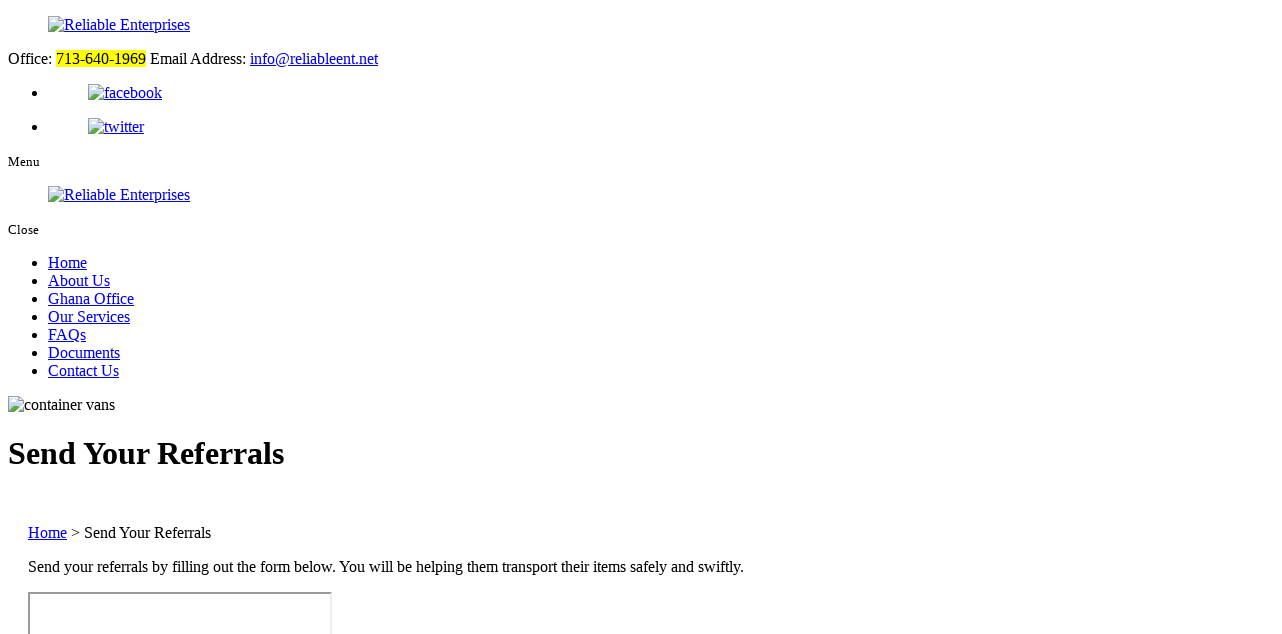

--- FILE ---
content_type: text/html; charset=UTF-8
request_url: http://www.reliableent.net/freight-forwarding-services-send-your-referrals
body_size: 16397
content:
<!DOCTYPE html>
<!--[if lt IE 10]>      <html class="no-js lt-ie11 lt-ie10 lt-ie9 lt-ie8 lt-ie7"> <![endif]-->
<!--[if IE 10]>         <html class="no-js lt-ie11 lt-ie10 lt-ie9 lt-ie8"> <![endif]-->
<!--[if IE 11]>         <html class="no-js lt-ie11"> <![endif]-->
<!--[if gt IE 11]><!--> <html class="no-js" lang="en-US"> <!--<![endif]-->
<head>
	<meta charset="utf-8">
	<meta name="viewport" content="width=device-width, initial-scale=1">
  <!--[if IE]><meta http-equiv="X-UA-Compatible" content="IE=edge,chrome=1"><![endif]-->

	<title>Send Your Referrals | Freight Forwarding Services in Houston, Texas</title>


	<link rel="stylesheet" href="http://www.reliableent.net/wp-content/themes/reliableego/style.min.css">
	<link rel="stylesheet" href="http://www.reliableent.net/wp-content/themes/reliableego/css/hamburgers.min.css">
	<link rel="stylesheet" href="http://www.reliableent.net/wp-content/themes/reliableego/css/media.min.css">
	<link rel="stylesheet" href="http://www.reliableent.net/wp-content/themes/reliableego/css/rslides.min.css">
	<link rel="stylesheet" href="http://www.reliableent.net/wp-content/themes/reliableego/css/font-awesome.min.css">
	<link rel="stylesheet" href="http://www.reliableent.net/wp-content/themes/reliableego/css/animate.min.css">
<!-- Global site tag (gtag.js) - Google Analytics -->
<script async src="https://www.googletagmanager.com/gtag/js?id=UA-169010068-1"></script>
<script>
  window.dataLayer = window.dataLayer || [];
  function gtag(){dataLayer.push(arguments);}
  gtag('js', new Date());

  gtag('config', 'UA-169010068-1');
</script>


	
	<script>(function(html){html.className = html.className.replace(/\bno-js\b/,'js')})(document.documentElement);</script>

<!-- SEO Ultimate (http://www.seodesignsolutions.com/wordpress-seo/) -->
	<meta name="description" content="Reliable Enterprises is a freight forwarding services company in Houston, Texas. For more information, please call us!" />
	<meta name="keywords" content="Full Container Shipment (FCL) in Houston Texas,Full Container Shipment (FCL) in Houston,Full Container Shipment (FCL) in Texas,Less than Container Load (LCL) in Houston Texas,Less than Container Load (LCL) in Houston,Less than Container Load (LCL) in Texas,Reefer Containers in Houston Texas,Reefer Containers in Houston,Reefer Containers in Texas,Open Top Containers in Houston Texas,Open Top Containers in Houston,Open Top Containers in Texas,Break Bulk Shipment in Houston Texas,Break Bulk Shipment in Houston,Break Bulk Shipment in Texas,RoRo Shipment in Houston Texas,RoRo Shipment in Houston,RoRo Shipment in Texas,Air Cargo Shipment in Houston Texas,Air Cargo Shipment in Houston,Air Cargo Shipment in Texas,Transport Insurance in Houston Texas,Transport Insurance in Houston,Transport Insurance in Texas,Letter of Credit Negotiations in Houston Texas,Letter of Credit Negotiations in Houston,Letter of Credit Negotiations in Texas" />
	<meta prefix="og: http://ogp.me/ns#" property="og:type" content="article" />
	<meta prefix="og: http://ogp.me/ns#" property="og:title" content="Send Your Referrals" />
	<meta prefix="og: http://ogp.me/ns#" property="og:description" content="Reliable Enterprises is a freight forwarding services company in Houston, Texas. For more information, please call us!" />
	<meta prefix="og: http://ogp.me/ns#" property="og:url" content="http://www.reliableent.net/freight-forwarding-services-send-your-referrals" />
	<meta prefix="article: http://ogp.me/ns/article#" property="article:published_time" content="2020-05-17" />
	<meta prefix="article: http://ogp.me/ns/article#" property="article:modified_time" content="2020-05-18" />
	<meta prefix="og: http://ogp.me/ns#" property="og:site_name" content="Reliable Enterprises" />
	<meta name="twitter:card" content="summary" />
<!-- /SEO Ultimate -->

<link rel='dns-prefetch' href='//fonts.googleapis.com' />
<link rel='dns-prefetch' href='//s.w.org' />
<link rel="alternate" type="application/rss+xml" title="Reliable Enterprises &raquo; Feed" href="http://www.reliableent.net/feed" />
<link rel="alternate" type="application/rss+xml" title="Reliable Enterprises &raquo; Comments Feed" href="http://www.reliableent.net/comments/feed" />
<link rel='stylesheet' id='wp-block-library-css'  href='http://www.reliableent.net/wp-includes/css/dist/block-library/style.min.css?ver=5.3.15' type='text/css' media='all' />
<link rel='stylesheet' id='twentysixteen-fonts-css'  href='https://fonts.googleapis.com/css?family=Merriweather%3A400%2C700%2C900%2C400italic%2C700italic%2C900italic%7CMontserrat%3A400%2C700%7CInconsolata%3A400&#038;subset=latin%2Clatin-ext' type='text/css' media='all' />
<!--[if lt IE 9]>
<script type='text/javascript' src='http://www.reliableent.net/wp-content/themes/reliableego/js/html5.js?ver=3.7.3'></script>
<![endif]-->
<link rel='https://api.w.org/' href='http://www.reliableent.net/wp-json/' />
<link rel="EditURI" type="application/rsd+xml" title="RSD" href="http://www.reliableent.net/xmlrpc.php?rsd" />
<link rel="wlwmanifest" type="application/wlwmanifest+xml" href="http://www.reliableent.net/wp-includes/wlwmanifest.xml" /> 
<meta name="generator" content="WordPress 5.3.15" />
<link rel="canonical" href="http://www.reliableent.net/freight-forwarding-services-send-your-referrals" />
<link rel='shortlink' href='http://www.reliableent.net/?p=45' />
<link rel="alternate" type="application/json+oembed" href="http://www.reliableent.net/wp-json/oembed/1.0/embed?url=http%3A%2F%2Fwww.reliableent.net%2Ffreight-forwarding-services-send-your-referrals" />
<link rel="alternate" type="text/xml+oembed" href="http://www.reliableent.net/wp-json/oembed/1.0/embed?url=http%3A%2F%2Fwww.reliableent.net%2Ffreight-forwarding-services-send-your-referrals&#038;format=xml" />
<link rel="icon" href="http://www.reliableent.net/wp-content/uploads/2020/05/icon.png" sizes="32x32" />
<link rel="icon" href="http://www.reliableent.net/wp-content/uploads/2020/05/icon.png" sizes="192x192" />
<link rel="apple-touch-icon-precomposed" href="http://www.reliableent.net/wp-content/uploads/2020/05/icon.png" />
<meta name="msapplication-TileImage" content="http://www.reliableent.net/wp-content/uploads/2020/05/icon.png" />
<style>#main_area {min-height: 450px;  height: auto;  padding: 30px 10px; background: #fff}
main {width: 100%;  float: none;  padding: 0 10px; max-width: 100%; text-align: left}
.main_thumb {display: none}
main h5 {font-size: 20px;  text-transform: uppercase;  font-weight: bold;  border-left: 30px groove #50970a;  padding-left: 11px;  margin-bottom: 15px;}
#banner {height: auto; margin: 0}</style></head>
	<body>
		<div class="protect-me">
		<div class="clearfix">
<header>
	<div class="wrapper">
		<div class="header_con">
			<div class="main_logo">
			  <a href="http://www.reliableent.net"><figure><img src="http://www.reliableent.net/wp-content/themes/reliableego/images/main-logo.png" alt="Reliable Enterprises"/></figure></a>
			</div>

			<div class="head_info">
				<div class="header_info">
          <div class="widget-container classic-textwidget custom-classic-textwidget">			<div class="classic-text-widget">Office: <mark>713-640-1969</mark>
Email Address:  <a href="mailto:info@reliableent.net">info@reliableent.net</a></div>
		</div>				</div>
				<div class="social_media">
					<ul>
						<li><a href="https://www.facebook.com" target="_blank"><figure><img src="http://www.reliableent.net/wp-content/themes/reliableego/images/fb.png" alt="facebook"/></figure></a></li>
						<li><a href="https://www.twitter.com" target="_blank"><figure><img src="http://www.reliableent.net/wp-content/themes/reliableego/images/twit.png" alt="twitter"/></figure></a></li>
					</ul>
				</div>
			</div>
		</div>
	  <div class="clearfix"></div>
	</div>
</header>
<div id="nav_area">
	<div class="nav_toggle_button">
	<div class="logo_wrap"></div>
		<div class="toggle_holder">
			<div class="hamburger hamburger--spin-r">
			  <div class="hamburger-box">
				<div class="hamburger-inner"></div>
			  </div>
			</div>
			<small>Menu</small>
		</div>
	<div class="clearfix"></div>
	</div>

	<div class="toggle_right_nav">
	  <nav class="page_nav">
			<div class="menu_slide_right">
				<a href="http://www.reliableent.net" class="logo_slide_right"><figure><img src="http://www.reliableent.net/wp-content/themes/reliableego/images/main-logo.png" alt="Reliable Enterprises"/></figure></a>
				<div class="toggle_holder">
					<div class="hamburger hamburger--spin-r">
					  <div class="hamburger-box">
						<div class="hamburger-inner"></div>
					  </div>
					</div>
					<small>Close</small>
				</div>
				<div class="clearfix"></div>
			</div>

			<div class="wrapper">
				<div class="nav-menu"><ul id="menu-main-menu" class="menu"><li id="menu-item-25" class="menu-item menu-item-type-post_type menu-item-object-page menu-item-home menu-item-25"><a href="http://www.reliableent.net/">Home</a><span><i class="fa fa-2x">&nbsp;&nbsp;&nbsp;&nbsp;</i></span></li>
<li id="menu-item-19" class="menu-item menu-item-type-post_type menu-item-object-page menu-item-19"><a href="http://www.reliableent.net/freight-forwarding-services-about-us">About Us</a><span><i class="fa fa-2x">&nbsp;&nbsp;&nbsp;&nbsp;</i></span></li>
<li id="menu-item-95" class="menu-item menu-item-type-custom menu-item-object-custom menu-item-95"><a target="_blank" rel="noopener noreferrer" href="https://www.reliablelogisticsgh.com/">Ghana Office</a><span><i class="fa fa-2x">&nbsp;&nbsp;&nbsp;&nbsp;</i></span></li>
<li id="menu-item-21" class="menu-item menu-item-type-post_type menu-item-object-page menu-item-21"><a href="http://www.reliableent.net/freight-forwarding-services-our-services">Our Services</a><span><i class="fa fa-2x">&nbsp;&nbsp;&nbsp;&nbsp;</i></span></li>
<li id="menu-item-23" class="menu-item menu-item-type-post_type menu-item-object-page menu-item-23"><a href="http://www.reliableent.net/freight-forwarding-services-faqs">FAQs</a><span><i class="fa fa-2x">&nbsp;&nbsp;&nbsp;&nbsp;</i></span></li>
<li id="menu-item-102" class="menu-item menu-item-type-post_type menu-item-object-page menu-item-102"><a href="http://www.reliableent.net/freight-forwarding-services-documents">Documents</a><span><i class="fa fa-2x">&nbsp;&nbsp;&nbsp;&nbsp;</i></span></li>
<li id="menu-item-24" class="menu-item menu-item-type-post_type menu-item-object-page menu-item-24"><a href="http://www.reliableent.net/freight-forwarding-services-contact-us">Contact Us</a><span><i class="fa fa-2x">&nbsp;&nbsp;&nbsp;&nbsp;</i></span></li>
</ul></div>			</div>
	  </nav>
		<div class="toggle_nav_close"></div>
	</div>
</div>
<div id="banner">
	<div class="wrapper">

        <div class="non_ban">
    <div class="non_ban_img">
            <img src="http://www.reliableent.net/wp-content/themes/reliableego/images/slider/nonhome.jpg" alt="container vans">
          </div>

    <div class="page_title">
              <h1 class="h1_title">Send Your Referrals</h1>
                  </div>
    </div>
    
	</div>
</div>


<div id="main_area">
	<div class="wrapper">

			
			<main>
				<div class="breadcrumbs">
				<!-- Breadcrumb NavXT 6.4.0 -->
<span property="itemListElement" typeof="ListItem"><a property="item" typeof="WebPage" title="Go to Home." href="http://www.reliableent.net" class="home"><span property="name">Home</span></a><meta property="position" content="1"></span> &gt; <span class="post post-page current-item">Send Your Referrals</span>				</div>					<div id="post-45" class="post-45 page type-page status-publish hentry">
									<div class="entry-content">

						<!--?php the_post_thumbnail('full', array('class' => 'thumb_right_dd'));?-->

			<p>Send your referrals by filling out the form below. You will be helping them transport their items safely and swiftly.</p>
<p><iframe id="myframe" class="" src="http://www.reliableent.net/wp-content/themes/reliableego/forms/referralForm.php"></iframe></p>

						<!--  -->
					</div><!-- .entry-content -->
	</div><!-- #post-## -->
			</main>

	<div class="clearfix"></div>
	</div>
</div>


<footer>
<div class="footer_top">
	<div class="wrapper">
		<div class="footer_top_con">
			<div class="contact_info">
        <div class="widget-container classic-textwidget custom-classic-textwidget">			<div class="classic-text-widget"><h2>GET IN TOUCH <span>Contact Details</span> </h2>
<p>For inquiries and concerns, please do not hesitate to reach us.</p>

<ul>
<li>Office: <mark>713-640-1969</mark>  <q></q>
Email Address:  <a href="mailto:info@reliableent.net">info@reliableent.net</a></li>

<li>Our Location Address:
<address>5630 S Wayside Dr.<small>,</small> <span>Houston, TX 77087</span></address></li>
</ul></div>
		</div>			</div>

			<div class="cont_info2">

				<div class="map">
					<!-- <img src="images/map.jpg" alt=""> -->

					<iframe src="https://www.google.com/maps/embed?pb=!1m18!1m12!1m3!1d3466.2501614762045!2d-95.32220118445093!3d29.683526082015!2m3!1f0!2f0!3f0!3m2!1i1024!2i768!4f13.1!3m3!1m2!1s0x8640be02b7439e5f%3A0x909a53847b48110d!2s5630%20S%20Wayside%20Dr%2C%20Houston%2C%20TX%2077087%2C%20USA!5e0!3m2!1sen!2sph!4v1589627320351!5m2!1sen!2sph" ></iframe>
				</div>

				<div class="footer_logo">
					<a href="http://www.reliableent.net"><figure><img src="http://www.reliableent.net/wp-content/themes/reliableego/images/footer-logo.png" alt="Reliable Enterprises"></figure></a>   
				</div>

				<div class="copyright">
					&copy; Copyright
						2020 - 2026					<small><a href="http://www.proweaver.com/custom-web-design-freight-cargo-shipping" target="_blank" rel="nofollow">Freight Forwarding Services Web Design</a>:</small> <a href="https://www.proweaver.com/" target="_blank" rel="nofollow">Proweaver</a>
				</div>

			</div>


		</div>
	</div>
</div>

<div class="footer_btm">
  <div class="wrapper">
			<div class="footer_btm_con">
				<div class="footer_nav">
          <div class="menu-footer-menu-container"><ul id="menu-footer-menu" class="menu"><li id="menu-item-32" class="menu-item menu-item-type-post_type menu-item-object-page menu-item-home menu-item-32"><a href="http://www.reliableent.net/">Home</a></li>
<li id="menu-item-26" class="menu-item menu-item-type-post_type menu-item-object-page menu-item-26"><a href="http://www.reliableent.net/freight-forwarding-services-about-us">About Us</a></li>
<li id="menu-item-96" class="menu-item menu-item-type-custom menu-item-object-custom menu-item-96"><a target="_blank" rel="noopener noreferrer" href="https://www.reliablelogisticsgh.com/">Ghana Office</a></li>
<li id="menu-item-28" class="menu-item menu-item-type-post_type menu-item-object-page menu-item-28"><a href="http://www.reliableent.net/freight-forwarding-services-our-services">Our Services</a></li>
<li id="menu-item-30" class="menu-item menu-item-type-post_type menu-item-object-page menu-item-30"><a href="http://www.reliableent.net/freight-forwarding-services-faqs">FAQs</a></li>
<li id="menu-item-101" class="menu-item menu-item-type-post_type menu-item-object-page menu-item-101"><a href="http://www.reliableent.net/freight-forwarding-services-documents">Documents</a></li>
<li id="menu-item-31" class="menu-item menu-item-type-post_type menu-item-object-page menu-item-31"><a href="http://www.reliableent.net/freight-forwarding-services-contact-us">Contact Us</a></li>
</ul></div>				</div>


			</div>
		</div>
</div>
</footer>

	<span class="back_top"></span>

  </div> <!-- End Clearfix -->
  </div> <!-- End Protect Me -->


  <!--
  Solved HTML5 & CSS IE Issues
  -->
  <script src="http://www.reliableent.net/wp-content/themes/reliableego/js/modernizr-custom-v2.7.1.min.js"></script>
  <script src="http://www.reliableent.net/wp-content/themes/reliableego/js/jquery-2.1.1.min.js"></script>

  <!--
  Solved Psuedo Elements IE Issues
  -->
  <script src="http://www.reliableent.net/wp-content/themes/reliableego/js/calcheight.min.js"></script>
  <script src="http://www.reliableent.net/wp-content/themes/reliableego/js/responsiveslides.min.js"></script>
	<script src="http://www.reliableent.net/wp-content/themes/reliableego/js/plugins.min.js"></script>
  <script src="http://www.reliableent.net/wp-content/themes/reliableego/js/wow.min.js"></script>
  <div id="su-footer-links" style="text-align: center;"></div>  <script src="https://cdn.userway.org/widget.js" data-account="m1Y1yHo0MY"></script>
</body>
</html>
<!-- End Footer -->
